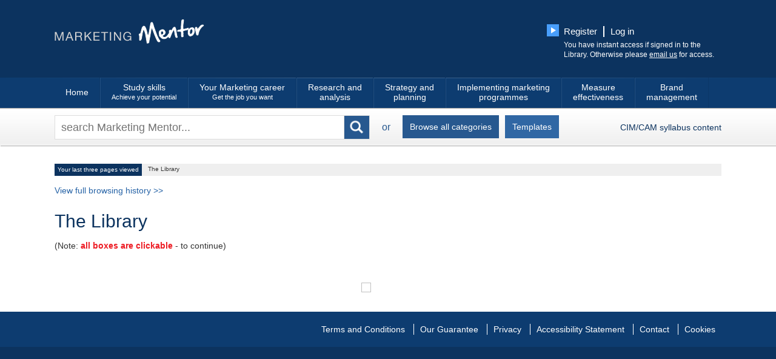

--- FILE ---
content_type: text/html; charset=utf-8
request_url: https://marketingmentor.net/diagram/78/the-library
body_size: 104215
content:


<!DOCTYPE html>
<html xml:lang="en" lang="en">
<head>
<!-- Q2 -->
    <meta http-equiv="X-UA-Compatible" content="IE=edge" /><meta name="viewport" content="width=device-width, user-scalable=no, initial-scale=1" /><meta content="text/html; charset=UTF-8" http-equiv="Content-Type" /><meta name="rating" content="General" /><meta name="classification" content="Welcome to Marketing Mentor. Become a marketing expert, today. Simple, practical, searchable best practice. 7,750 pages, 37 concept map guides, 127 marketing briefs and templates" /><meta name="description" content="Welcome to Marketing Mentor. Become a marketing expert, today. Simple, practical, searchable best practice. 7,750 pages, 37 concept map guides, 127 marketing briefs and templates" /><link href="https://fonts.googleapis.com/css?family=Shadows+Into+Light+Two|Open+Sans:400,300,700" rel="stylesheet" type="text/css" /><link href="https://fonts.googleapis.com/css?family=Swanky+and+Moo+Moo" rel="stylesheet" type="text/css" /><link href="/_inc/css/reset.css?v=1.1" rel="stylesheet" type="text/css" /><link href="/_inc/css/mainStyles.css?v=1.1" rel="stylesheet" type="text/css" /><link href="/_inc/css/responsive.css?v=1.1" rel="stylesheet" type="text/css" />
	<!--<script src="/_inc/js/jquery-3.2.1.min.js?v=1.1" type="text/javascript"></script>-->
  	<script src="/_inc/js/jquery-1.11.2.min.js?v=1.1" type="text/javascript"></script>
    <script src="/_inc/js/jquery.jpanelmenu.js?v=1.1"></script>
    <script src="/_inc/js/jquery.rwdImageMaps.min.js?v=1.1"></script>
	<script src="/_inc/js/siteFunctions.js?v=1.1" type="text/javascript"></script>
    <script src="/_inc/js/jquery.qtip.min.js?v=1.1"></script>
    <script src="/_inc/js/jquery.matchHeight-min.js?v=1.1"></script>
	<!--<script src="/_inc/js/retina.min.js"></script>-->

	<link href="/_inc/css/jquery.qtip.min.css?v=1.1" rel="stylesheet" /><link href="/_inc/css/jquery.sidr.dark.css?v=1.1" rel="stylesheet" /><link rel="shortcut icon" type="image/png" href="/favicon.png" />
	<!-- Google tag (gtag.js) -->
	<script async src="https://www.googletagmanager.com/gtag/js?id=G-VTW7QNFPSS"></script>
	<script>
	  window.dataLayer = window.dataLayer || [];
	  function gtag(){dataLayer.push(arguments);}
	  gtag('js', new Date());

	  gtag('config', 'G-VTW7QNFPSS');
	</script>
	
	
    
    

<title>
	Marketing Mentor
</title></head>
<body id="home" class="marketingmentor">
	<form method="post" action="./the-library" id="form1">
<div class="aspNetHidden">
<input type="hidden" name="__EVENTTARGET" id="__EVENTTARGET" value="" />
<input type="hidden" name="__EVENTARGUMENT" id="__EVENTARGUMENT" value="" />
<input type="hidden" name="__VIEWSTATE" id="__VIEWSTATE" value="/[base64]/[base64]/[base64]/[base64]/[base64]/d3BpZD01NTkzIiBhbHQ9IlJlYWQgY3JpdGljYWxseSI+DQogICAgICA8YXJlYSBzaGFwZT0icmVjdCIgY29vcmRzPSI0MzUsMjgzLDU2NiwzMjQiIGhyZWY9Ii93cC8/[base64]/yeRsT+KOkDSInbP40+Ea6bWMpKHP2FzsAs37" />
</div>

<script type="text/javascript">
//<![CDATA[
var theForm = document.forms['form1'];
if (!theForm) {
    theForm = document.form1;
}
function __doPostBack(eventTarget, eventArgument) {
    if (!theForm.onsubmit || (theForm.onsubmit() != false)) {
        theForm.__EVENTTARGET.value = eventTarget;
        theForm.__EVENTARGUMENT.value = eventArgument;
        theForm.submit();
    }
}
//]]>
</script>


<div class="aspNetHidden">

	<input type="hidden" name="__VIEWSTATEGENERATOR" id="__VIEWSTATEGENERATOR" value="B6F6EA6A" />
	<input type="hidden" name="__EVENTVALIDATION" id="__EVENTVALIDATION" value="/wEdAANfn2QNtukyK3aBQ/PXbNoUww1PkVf4zovr0roLzSa0lx1cmhT0V7wqLy/CY1+6Nkh1WuYiS9MoyIuStcLUlV0MrY767iZajJIg3Sj1gVEvdw==" />
</div>
        	
			
			<div class="jPanelMenu sidr" id="sidr">
				<ul  class="mobile-nav">
<li class="" data-id="362"><a href="/" class="starting-nav-element home-link" target="_self" >Home</a>
</li>
<li class="" data-id="448"><a href="#" class="" target="_self" >Study skills<span>Achieve your potential</span></a>
<ul  class="">
<li class="" data-id="450"><a href="/diagram/66/how-to-get-a-good-degree" class="" target="" >Achieve your potential</a>
</li>
<li class="" data-id="451"><a href="/page/4776/get-very-good-at-managing-your-available-time" class="" target="" >Manage your time better</a>
</li>
<li class="" data-id="452"><a href="/page/4757/develop-industry-relevant-communication-skills" class="" target="" >Communication skills</a>
</li>
<li class="" data-id="453"><a href="/diagram/75/develop-your-writing-skills" class="" target="" >Academic writing skills</a>
</li>
<li class="" data-id="454"><a href="/page/4902/develop-your-note-making-skills" class="" target="" >Note-taking skills</a>
</li>
<li class="" data-id="455"><a href="/diagram/100/how-to-make-a-great-presentation" class="" target="" >Presentation skills</a>
</li>
<li class="" data-id="456"><a href="/page/9585/working-in-teams-on-a-project-" class="" target="" >Work as a team on a project</a>
</li>
<li class="" data-id="457"><a href="/page/5151/how-to-write-your-essay" class="" target="" >Essay writing skills</a>
</li>
<li class="" data-id="458"><a href="/page/4995/how-to-write-a-report" class="" target="" >Report writing skills</a>
</li>
<li class="" data-id="459"><a href="/page/4781/studying-and-learning-skills" class="" target="" >Studying and learning skills</a>
</li>
<li class="" data-id="460"><a href="/diagram/74/exams" class="" target="" >Exam taking skills</a>
</li>
<li class="" data-id="461"><a href="/diagram/72/develop-your-dissertation-skills" class="" target="" >Dissertation 'how to...' guide</a>
</li>
<li class="active" data-id="462"><a href="/diagram/78/the-library" class="" target="" >The Library - learn to love it</a>
</li>
<li class="" data-id="463"><a href="/page/9440/develop-transferable-skills-two-examples" class="" target="" >Interpersonal skills</a>
</li>
<li class="" data-id="464"><a href="/diagram/69/be-effective" class="" target="" >Be effective</a>
</li>
<li class="" data-id="465"><a href="/page/5207/your-key-benefits-from-lectures" class="" target="" >Lectures and tutorials</a>
</li>
<li class="" data-id="466"><a href="/page/4904/read-widely-to-get-the-degree-the-job-and-the-salary-you-want-" class="" target="" >Read widely</a>
</li>
<li class="" data-id="467"><a href="/page/5293/the-biggest-mistake-a-fresher-can-make" class="" target="" >Take your first year seriously</a>
</li>
<br style="clear:both;">
</ul>
</li>
<li class="" data-id="449"><a href="#" class="" target="_self" >Your Marketing career<span>Get the job you want</span></a>
<ul  class="">
<li class="" data-id="468"><a href="/diagram/38/get-the-job-treat-getting-your-ideal-job-as-a-job" class="" target="" >Get your job in Marketing</a>
</li>
<li class="" data-id="469"><a href="/page/4807/prove-your-potential-as-a-marketer" class="" target="" >Market yourself</a>
</li>
<li class="" data-id="470"><a href="/page/237/personal-interests-and-experiences" class="" target="" >Add life experiences</a>
</li>
<li class="" data-id="471"><a href="/mmc_passthrough.aspx" class="" target="" >Plan your career</a>
</li>
<li class="" data-id="472"><a href="/diagram/71/develop-your-personal-brand-a-unique-and-highly-employable-you" class="" target="" >Develop your personal brand</a>
</li>
<li class="" data-id="473"><a href="/diagram/76/how-to-get-a-part-time-job" class="" target="" >Get part time work</a>
</li>
<li class="" data-id="474"><a href="/page/5427/apply-early-for-your-placement-work-experience" class="" target="" >Apply early for placement</a>
</li>
<li class="" data-id="475"><a href="/diagram/48/work-experience-placement-how-to-maximise-this-opportunity" class="" target="" >Placement/work experience</a>
</li>
<li class="" data-id="476"><a href="/page/5419/join-up-take-part-and-develop-crucial-employability-skills" class="" target="" >You need to be bothered</a>
</li>
<li class="" data-id="477"><a href="/page/5390/how-to-stand-out-from-the-crowd" class="" target="" >Stand out from the crowd</a>
</li>
<li class="" data-id="478"><a href="/page/5320/create-a-cv-that-gets-you-interviews" class="" target="" >CVs that get interviews</a>
</li>
<li class="" data-id="479"><a href="/page/4860/your-linkedin-profile" class="" target="" >Your LinkedIn profile</a>
</li>
<li class="" data-id="480"><a href="/diagram/46/get-the-right-experience-that-is-valuable-to-an-employer" class="" target="" >Gain the right experiences</a>
</li>
<li class="" data-id="481"><a href="/diagram/67/fill-the-talent-gap-and-get-your-ideal-job" class="" target="" >Fill the talent gap</a>
</li>
<li class="" data-id="482"><a href="/page/9440/develop-transferable-skills-two-examples" class="" target="" >Gain transferable skills</a>
</li>
<li class="" data-id="483"><a href="/diagram/73/display-your-employability-skills-at-each-touch-point-with-your-potential-employer" class="" target="" >Display employability skills</a>
</li>
<li class="" data-id="484"><a href="/page/269/applying-to-graduate-training-schemes" class="" target="" >Graduate training schemes</a>
</li>
<li class="" data-id="485"><a href="/page/280/prepare-carefully-for-your-interview" class="" target="" >Interview - best practice</a>
</li>
<li class="" data-id="486"><a href="/diagram/66/how-to-get-a-good-degree" class="" target="" >Achieve your potential</a>
</li>
<br style="clear:both;">
</ul>
</li>
<li class="" data-id="363"><a href="#" class="" target="_self" >Research and <br />analysis</a>
<ul  class="">
<li class="" data-id="370"><a href="/diagram/55/customer-insight" class="" target="_self" >Customer insight</a>
</li>
<li class="" data-id="371"><a href="/diagram/56/market-research-your-step-by-step-guide" class="" target="_self" >Research toolbox</a>
</li>
<li class="" data-id="372"><a href="/diagram/21/buyer-behaviour-consumer" class="" target="_self" >Buyer behaviour – consumer</a>
</li>
<li class="" data-id="373"><a href="/diagram/20/buyer-behaviour-business-customers" class="" target="_self" >Buyer behaviour – B2B</a>
</li>
<li class="" data-id="375"><a href="/page/336/market-analysis" class="" target="_self" >Marketplace analysis</a>
</li>
<li class="" data-id="376"><a href="/page/3570/competitor-analysis-insight-to-drive-your-strategy-plan" class="" target="_self" >Competitor analysis</a>
</li>
<li class="" data-id="377"><a href="/page/3724/current-situation-analysis-the-external-and-internal-environment" class="" target="_self" >Situation analysis</a>
</li>
<li class="" data-id="447"><a href="/diagram/96/measuring-and-improving-marketing-performance-your-step-by-step-guide" class="" target="_self" >Marketing analytics</a>
</li>
<br style="clear:both;">
</ul>
</li>
<li class="" data-id="364"><a href="#" class="" target="_self" >Strategy and <br />planning</a>
<ul  class="">
<li class="" data-id="379"><a href="/diagram/57/marketing-plan" class="" target="_self" >Marketing planning</a>
</li>
<li class="" data-id="442"><a href="/diagram/85/your-website-marketing" class="" target="_self" >Website – more converted traffic</a>
</li>
<li class="" data-id="443"><a href="/diagram/86/customer-recruitment-a-practical-guide" class="" target="_self" >Customer recruitment – increase it</a>
</li>
<li class="" data-id="444"><a href="/diagram/87/customer-retention-a-practical-guide" class="" target="_self" >Customer retention – increase it</a>
</li>
<li class="" data-id="445"><a href="/diagram/88/customers-get-them-to-spend-more-for-longer" class="" target="_self" >Customers – spend more</a>
</li>
<li class="" data-id="446"><a href="/diagram/89/lead-quality" class="" target="_self" >Lead quality – increase it</a>
</li>
<li class="" data-id="395"><a href="/diagram/110/referral-marketing-your-step-by-step-guide" class="" target="_self" >Referral marketing</a>
</li>
<li class="" data-id="396"><a href="/diagram/111/network-marketing-your-step-by-step-guide" class="" target="_self" >Network marketing</a>
</li>
<li class="" data-id="439"><a href="/diagram/58/social-media-strategy-and-implementation-your-step-by-step-guide" class="" target="_self" >Social media marketing</a>
</li>
<li class="" data-id="380"><a href="/diagram/44/content-marketing-strategy-and-implementation-your-step-by-step-guide" class="" target="_self" >Content marketing</a>
</li>
<li class="" data-id="440"><a href="/diagram/59/marketing-planning-for-small-and-medium-sized-businesses" class="" target="_self" >Small business marketing guide</a>
</li>
<li class="" data-id="381"><a href="/diagram/45/mobile-marketing-your-step-by-step-guide" class="" target="_self" >Mobile marketing strategy</a>
</li>
<li class="" data-id="382"><a href="/diagram/35/video-marketing-your-step-by-step-guide" class="" target="_self" >Video marketing</a>
</li>
<li class="" data-id="441"><a href="/diagram/60/email-marketing-your-step-by-step-guide" class="" target="_self" >Email marketing</a>
</li>
<li class="" data-id="383"><a href="/diagram/19/segmentation" class="" target="_self" >Segmentation</a>
</li>
<li class="" data-id="384"><a href="/diagram/61/brand-positioning" class="" target="_self" >Positioning strategy</a>
</li>
<li class="" data-id="385"><a href="/page/9438/marketing-strategy" class="" target="_self" >Marketing strategy</a>
</li>
<li class="" data-id="386"><a href="/diagram/23/digital-strategy" class="" target="_self" >Digital strategy</a>
</li>
<li class="" data-id="387"><a href="/diagram/28/direct-marketing-strategy" class="" target="_self" >Direct marketing strategy</a>
</li>
<li class="" data-id="388"><a href="/diagram/26/advertising-strategy" class="" target="_self" >Advertising strategy</a>
</li>
<li class="" data-id="389"><a href="/diagram/30/public-relations-strategic-plan" class="" target="_self" >PR strategy</a>
</li>
<li class="" data-id="390"><a href="/diagram/13/sales-promotion" class="" target="_self" >Sales promotion</a>
</li>
<li class="" data-id="391"><a href="/diagram/62/media-planning-briefing-and-management" class="" target="_self" >Media planning</a>
</li>
<li class="" data-id="392"><a href="/diagram/63/communication-strategy" class="" target="_self" >Communications strategy</a>
</li>
<li class="" data-id="393"><a href="/diagram/64/marketing-audit" class="" target="_self" >Marketing audit</a>
</li>
<br style="clear:both;">
</ul>
</li>
<li class="" data-id="365"><a href="#" class="" target="_self" >Implementing marketing<br /> programmes</a>
<ul  class="">
<li class="" data-id="400"><a href="/diagram/17/marketing-mix" class="" target="_self" >Marketing mix</a>
</li>
<li class="" data-id="402"><a href="/diagram/63/communication-strategy" class="" target="_self" >Communications strategy</a>
</li>
<li class="" data-id="403"><a href="/page/969/your-pricing-strategy" class="" target="_self" >Pricing strategy</a>
</li>
<li class="" data-id="404"><a href="/page/3256/channel-distribution-place-management" class="" target="_self" >Channel management</a>
</li>
<li class="" data-id="405"><a href="/page/37/customer-management-" class="" target="_self" >Customer management</a>
</li>
<li class="" data-id="406"><a href="/page/1836/project-management-in-marketing" class="" target="_self" >Project management</a>
</li>
<li class="" data-id="407"><a href="/page/1976/briefing-and-buying" class="" target="_self" >Briefing/buying</a>
</li>
<li class="" data-id="408"><a href="/page/3071/budgeting" class="" target="_self" >Budgeting</a>
</li>
<li class="" data-id="409"><a href="/page/171/legal-guidance" class="" target="_self" >Legal approval</a>
</li>
<br style="clear:both;">
</ul>
</li>
<li class="" data-id="366"><a href="#" class="" target="_self" >Measure <br />effectiveness</a>
<ul  class="">
<li class="" data-id="415"><a href="/diagram/96/measuring-and-improving-marketing-performance-your-step-by-step-guide" class="" target="_self" >Marketing analytics</a>
</li>
<br style="clear:both;">
</ul>
</li>
<li class="" data-id="367"><a href="#" class="" target="_self" >Brand <br />management</a>
<ul  class="">
<li class="" data-id="416"><a href="/diagram/54/brand-development" class="" target="_self" >Brand development</a>
</li>
<li class="" data-id="417"><a href="/page/533/brand-product-differentiation" class="" target="_self" >Differentiation</a>
</li>
<li class="" data-id="419"><a href="/diagram/61/brand-positioning" class="" target="_self" >Positioning</a>
</li>
<li class="" data-id="420"><a href="/page/3074/the-brand-audit" class="" target="_self" >Brand audit</a>
</li>
<li class="" data-id="421"><a href="/page/1059/rebranding" class="" target="_self" >Rebranding</a>
</li>
<li class="" data-id="422"><a href="/page/2774/principles-of-branding" class="" target="_self" >Brand principles</a>
</li>
<li class="" data-id="423"><a href="/page/2041/corporate-branding-and-corporate-reputation" class="" target="_self" >Reputation</a>
</li>
<br style="clear:both;">
</ul>
</li>
<br style="clear:both;">
</ul>

			</div>
			
			<div class="jPanelMenu sidr" id="directory-sidr">
				<ul  class="">
<li class="" data-id="42"><a href="/page/4313/an-academic-guide-from-chris-fill" class="" target="_self" >Academic guide</a>
</li>
<li class="" data-id="43"><a href="/page/4409/adding-value-options-and-ideas" class="" target="_self" >Added value</a>
</li>
<li class="" data-id="44"><a href="/page/3240/advertising" class="" target="_self" >Advertising</a>
</li>
<li class="" data-id="45"><a href="/page/4196/analysing-project-and-or-campaign-success" class="" target="_self" >Analysis</a>
</li>
<li class="" data-id="46"><a href="/page/4314/audit-options-tools" class="" target="_self" >Audit</a>
</li>
<li class="" data-id="47"><a href="/page/1265/business-to-business-b2b-" class="" target="_self" >B2B marketing</a>
</li>
<li class="" data-id="48"><a href="/page/3579/brands-and-branding" class="" target="_self" >Branding</a>
</li>
<li class="" data-id="49"><a href="/page/1976/briefing-and-buying" class="" target="_self" >Briefing/buying</a>
</li>
<li class="" data-id="50"><a href="/page/3071/budgeting" class="" target="_self" >Budgeting</a>
</li>
<li class="" data-id="51"><a href="/page/3412/buyer-behaviour" class="" target="_self" >Buyer behaviour</a>
</li>
<li class="" data-id="52"><a href="/page/4316/calculations-and-analytics" class="" target="_self" >Calculations</a>
</li>
<li class="" data-id="53"><a href="/page/3256/channel-distribution-place-management" class="" target="_self" >Channel/distribution</a>
</li>
<li class="" data-id="54"><a href="/CIM.aspx" class="" target="_self" >CIM/CAM</a>
</li>
<li class="" data-id="55"><a href="/page/1972/client-management-skills" class="" target="_self" >Client management</a>
</li>
<li class="" data-id="56"><a href="/page/4317/collateral-materials" class="" target="_self" >Collateral media</a>
</li>
<li class="" data-id="57"><a href="/diagram/63/communication-strategy" class="" target="_self" >Communications strategy</a>
</li>
<li class="" data-id="58"><a href="/page/3656/content-marketing-plan" class="" target="_self" >Content marketing</a>
</li>
<li class="" data-id="59"><a href="/page/4318/writing-and-copywriting" class="" target="_self" >Copywriting</a>
</li>
<li class="" data-id="60"><a href="/page/1964/creativity-and-creative-support" class="" target="_self" >Creativity</a>
</li>
<li class="" data-id="61"><a href="/page/4319/customer-insight-analysis" class="" target="_self" >Customer insight</a>
</li>
<li class="" data-id="62"><a href="/page/4406/customer-management" class="" target="_self" >Customer management</a>
</li>
<li class="" data-id="63"><a href="/page/4320/customer-service" class="" target="_self" >Customer service</a>
</li>
<li class="" data-id="64"><a href="/page/4321/extracting-valuable-insight-from-data" class="" target="_self" >Data</a>
</li>
<li class="" data-id="65"><a href="/page/4568/differentiation-versus-positioning" class="" target="_self" >Differentiation</a>
</li>
<li class="" data-id="66"><a href="/page/4267/digital-and-direct-marketing" class="" target="_self" >Digital/direct marketing</a>
</li>
<li class="" data-id="67"><a href="/page/4322/direct-mail" class="" target="_self" >Direct mail</a>
</li>
<li class="" data-id="68"><a href="/page/3256/channel-distribution-place-management" class="" target="_self" >Distribution</a>
</li>
<li class="" data-id="69"><a href="/page/4323/door-drop-door-to-door" class="" target="_self" >Door drop/Door-to-door</a>
</li>
<li class="" data-id="70"><a href="/page/4324/double-checklist-pre-production-" class="" target="_self" >Double checklist</a>
</li>
<li class="" data-id="71"><a href="/page/4325/drtv" class="" target="_self" >DRTV</a>
</li>
<li class="" data-id="72"><a href="/page/4326/email" class="" target="_self" >Email</a>
</li>
<li class="" data-id="73"><a href="/page/4375/evaluation-and-analysis" class="" target="_self" >Evaluation and analysis</a>
</li>
<li class="" data-id="74"><a href="/p/?t=110" class="" target="_self" >Exhibitions and trade shows</a>
</li>
<li class="" data-id="75"><a href="/page/4327/experiential-marketing" class="" target="_self" >Experiential marketing</a>
</li>
<li class="" data-id="76"><a href="/page/4328/field-marketing" class="" target="_self" >Field marketing</a>
</li>
<li class="" data-id="77"><a href="/page/3242/fulfilment-handling-and-e-commerce" class="" target="_self" >Fulfilment</a>
</li>
<li class="" data-id="78"><a href="/page/4407/idea-generation" class="" target="_self" >Idea generation</a>
</li>
<li class="" data-id="79"><a href="/page/4358/innovation" class="" target="_self" >Innovation</a>
</li>
<li class="" data-id="80"><a href="/page/4329/inserts" class="" target="_self" >Inserts</a>
</li>
<li class="" data-id="81"><a href="/page/4330/insight" class="" target="_self" >Insight</a>
</li>
<li class="" data-id="82"><a href="/page/2344/integration" class="" target="_self" >Integration</a>
</li>
<li class="" data-id="83"><a href="/page/4331/interactive-tv-itv-" class="" target="_self" >Interactive TV</a>
</li>
<li class="" data-id="84"><a href="/page/4332/internal-marketing" class="" target="_self" >Internal marketing</a>
</li>
<li class="" data-id="85"><a href="/page/1377/diploma-in-promotional-marketing" class="" target="_self" >IPM Diploma</a>
</li>
<li class="" data-id="86"><a href="/page/4333/keywords-and-key-phrases" class="" target="_self" >Keywords and key phrases</a>
</li>
<li class="" data-id="89"><a href="/page/1216/leadership" class="" target="_self" >Leadership</a>
</li>
<li class="" data-id="87"><a href="/page/4334/legal-guidance" class="" target="_self" >Legal</a>
</li>
<li class="" data-id="88"><a href="/wp/?wpid=t402" class="" target="_self" >Management skills</a>
</li>
<li class="" data-id="263"><a href="/diagram/96/measuring-and-improving-marketing-performance-your-step-by-step-guide" class="" target="_self" >Marketing Analytics</a>
</li>
<li class="" data-id="90"><a href="/diagram/64/marketing-audit" class="" target="_self" >Marketing Audit</a>
</li>
<li class="" data-id="91"><a href="/page/4335/marketing-communications" class="" target="_self" >Marketing communications</a>
</li>
<li class="" data-id="93"><a href="/page/304/your-marketing-strategy-marketing-mix-strategy" class="" target="_self" >Marketing Mix</a>
</li>
<li class="" data-id="92"><a href="/page/4336/marketing-planning" class="" target="_self" >Marketing planning</a>
</li>
<li class="" data-id="95"><a href="/page/4338/market-research" class="" target="_self" >Market research</a>
</li>
<li class="" data-id="94"><a href="/page/9438/marketing-strategy" class="" target="_self" >Marketing strategy</a>
</li>
<li class="" data-id="96"><a href="/page/4340/media-planning" class="" target="_self" >Media planning</a>
</li>
<li class="" data-id="97"><a href="/page/4341/mobile-marketing" class="" target="_self" >Mobile marketing</a>
</li>
<li class="" data-id="98"><a href="/page/4342/money" class="" target="_self" >Money</a>
</li>
<li class="" data-id="99"><a href="/page/1956/negotiation-skills" class="" target="_self" >Negotiation</a>
</li>
<li class="" data-id="100"><a href="/page/4343/objectives" class="" target="_self" >Objectives</a>
</li>
<li class="" data-id="101"><a href="/page/4344/on-pack-promotion" class="" target="_self" >On-pack promotion</a>
</li>
<li class="" data-id="102"><a href="/p/?t=102" class="" target="_self" >Partnership marketing</a>
</li>
<li class="" data-id="103"><a href="/page/4345/pay-per-click-paid-search" class="" target="_self" >Pay-per-click</a>
</li>
<li class="" data-id="234"><a href="/diagram/77/pitching-best-practice" class="" target="_self" >Pitching</a>
</li>
<li class="" data-id="104"><a href="/page/4346/planning" class="" target="_self" >Planning</a>
</li>
<li class="" data-id="105"><a href="/p/?t=114" class="" target="_self" >POS/Point of sale</a>
</li>
<li class="" data-id="106"><a href="/diagram/61/brand-positioning" class="" target="_self" >Positioning</a>
</li>
<li class="" data-id="114"><a href="/diagram/30/public-relations-strategic-plan" class="" target="_self" >PR strategy</a>
</li>
<li class="" data-id="107"><a href="/page/1949/presentation-strategy" class="" target="_self" >Presentation</a>
</li>
<li class="" data-id="108"><a href="/page/4347/press-ad-direct-response" class="" target="_self" >Press advertising</a>
</li>
<li class="" data-id="109"><a href="/page/4348/pricing" class="" target="_self" >Pricing</a>
</li>
<li class="" data-id="110"><a href="/page/4349/product" class="" target="_self" >Product</a>
</li>
<li class="" data-id="111"><a href="/page/4350/production" class="" target="_self" >Production</a>
</li>
<li class="" data-id="112"><a href="/page/1836/project-management-in-marketing" class="" target="_self" >Project management</a>
</li>
<li class="" data-id="113"><a href="/page/4351/proposition-differentiation-usp" class="" target="_self" >Proposition/USP</a>
</li>
<li class="" data-id="115"><a href="/p/?t=201" class="" target="_self" >Public relations</a>
</li>
<li class="" data-id="116"><a href="/p/?t=120" class="" target="_self" >Radio</a>
</li>
<li class="" data-id="120"><a href="/page/1986/recruitment" class="" target="_self" >Recruitment</a>
</li>
<li class="" data-id="119"><a href="/page/4353/recruitment-customer" class="" target="_self" >Recruitment  (customers)</a>
</li>
<li class="" data-id="117"><a href="/page/4339/research-and-insight" class="" target="_self" >Research/insight</a>
</li>
<li class="" data-id="118"><a href="/page/4352/response-analysis" class="" target="_self" >Response analysis</a>
</li>
<li class="" data-id="121"><a href="/page/4354/retention-loyalty" class="" target="_self" >Retention/loyalty</a>
</li>
<li class="" data-id="122"><a href="/p/?t=203" class="" target="_self" >Sales promotion</a>
</li>
<li class="" data-id="123"><a href="/page/4355/search-engine-optimisation-your-priorities" class="" target="_self" >Search engine optimization</a>
</li>
<li class="" data-id="124"><a href="/page/4356/segmentation" class="" target="_self" >Segmentation</a>
</li>
<li class="" data-id="125"><a href="/page/4357/selling" class="" target="_self" >Selling</a>
</li>
<li class="" data-id="126"><a href="/page/3275/skills-specifically-needed-by-agencies" class="" target="_self" >Skills - agency specific</a>
</li>
<li class="" data-id="128"><a href="/page/4361/skill-interpersonal-enabling" class="" target="_self" >Skills - interpersonal/enabling</a>
</li>
<li class="" data-id="127"><a href="/page/4360/skills-marketing-team-specific" class="" target="_self" >Skills - marketing team</a>
</li>
<li class="" data-id="129"><a href="/diagram/59/marketing-planning-for-small-and-medium-sized-businesses" class="" target="_self" >Small business marketing guide</a>
</li>
<li class="" data-id="130"><a href="/page/4362/social-media-marketing" class="" target="_self" >Social media marketing</a>
</li>
<li class="" data-id="131"><a href="/page/2515/sponsorship-" class="" target="_self" >Sponsorship</a>
</li>
<li class="" data-id="132"><a href="/page/4359/strategy-and-planning" class="" target="_self" >Strategy and planning</a>
</li>
<li class="" data-id="133"><a href="/page/4363/students-need-to-know" class="" target="_self" >Students (need to know)</a>
</li>
<li class="" data-id="134"><a href="/page/4364/targeting-audiences" class="" target="_self" >Target audiences</a>
</li>
<li class="" data-id="135"><a href="/page/3163/management-and-motivation" class="" target="_self" >Team management</a>
</li>
<li class="" data-id="136"><a href="/page/4365/telemarketing" class="" target="_self" >Telemarketing</a>
</li>
<li class="" data-id="137"><a href="/page/3676/producing-tv-ads" class="" target="_self" >Television</a>
</li>
<li class="" data-id="138"><a href="/p/?t=501" class="" target="_self" >Templates</a>
</li>
<li class="" data-id="139"><a href="/page/4736/testing-is-so-profitable-you-d-be-mad-not-to-do-it" class="" target="_self" >Testing</a>
</li>
<li class="" data-id="140"><a href="/page/4366/tools-and-techniques" class="" target="_self" >Tools and techniques</a>
</li>
<li class="" data-id="141"><a href="/page/4351/proposition-differentiation-usp" class="" target="_self" >USP</a>
</li>
<li class="" data-id="142"><a href="/page/4409/adding-value-options-and-ideas" class="" target="_self" >Value</a>
</li>
<li class="" data-id="143"><a href="/page/293/using-video-to-communicate-with-your-audience" class="" target="_self" >Video</a>
</li>
<li class="" data-id="144"><a href="/page/4367/website-development" class="" target="_self" >Website</a>
</li>
<li class="" data-id="145"><a href="/page/4368/word-of-mouth-marketing-wom-" class="" target="_self" >Word of mouth marketing</a>
</li>
<br style="clear:both;">
</ul>

			</div>
			
            <div class="header">
				<div class="inner clearfix">
					<a href="/" id="mainlogo"><img id="imgLogo" src="/_assets/logo_main.png" alt="Marketing Mentor" /></a>
			    	<div id="header-login" class="clearfix">
						<div class="arrow-small-blue">
							<img src="/_assets/arrow-small.png" alt="Arrow">
						</div>
						<a href="/register" id="aRegister">Register</a>
						<a href="/login" id="aLogin" class="login-btn">Log in</a>
						
						<div id="loggedInText">
							<p>You have instant access if signed in to the Library. Otherwise please <a href="mailto:help@marketingmentor.net">email us</a> for access.</p>
						</div>
					</div>
				</div>
				<ul class="mobile-nav-btns clearfix">
					<li><a href="#" id="navigation-btn"><img src="/_assets/icon-mobile-nav.png" alt="Site navigation" /> Site navigation</a></li>
					<li><a href="#" id="directory-btn"><img src="/_assets/icon-mobile-nav.png" alt="Site navigation" /> Directory</a></li>
				</ul>
				<div class="main-nav-container mobile-hidden">
					<div class="inner">
						<ul id="main-nav" class="reduced-padding">
<li class="" data-id="362"><a href="/" class="starting-nav-element home-link" target="_self" >Home</a>
</li>
<li class="" data-id="448"><a href="#" class="" target="_self" >Study skills<span>Achieve your potential</span></a>
<ul  class="">
<li class="" data-id="450"><a href="/diagram/66/how-to-get-a-good-degree" class="" target="" >Achieve your potential</a>
</li>
<li class="" data-id="451"><a href="/page/4776/get-very-good-at-managing-your-available-time" class="" target="" >Manage your time better</a>
</li>
<li class="" data-id="452"><a href="/page/4757/develop-industry-relevant-communication-skills" class="" target="" >Communication skills</a>
</li>
<li class="" data-id="453"><a href="/diagram/75/develop-your-writing-skills" class="" target="" >Academic writing skills</a>
</li>
<li class="" data-id="454"><a href="/page/4902/develop-your-note-making-skills" class="" target="" >Note-taking skills</a>
</li>
<li class="" data-id="455"><a href="/diagram/100/how-to-make-a-great-presentation" class="" target="" >Presentation skills</a>
</li>
<li class="" data-id="456"><a href="/page/9585/working-in-teams-on-a-project-" class="" target="" >Work as a team on a project</a>
</li>
<li class="" data-id="457"><a href="/page/5151/how-to-write-your-essay" class="" target="" >Essay writing skills</a>
</li>
<li class="" data-id="458"><a href="/page/4995/how-to-write-a-report" class="" target="" >Report writing skills</a>
</li>
<li class="" data-id="459"><a href="/page/4781/studying-and-learning-skills" class="" target="" >Studying and learning skills</a>
</li>
<li class="" data-id="460"><a href="/diagram/74/exams" class="" target="" >Exam taking skills</a>
</li>
<li class="" data-id="461"><a href="/diagram/72/develop-your-dissertation-skills" class="" target="" >Dissertation 'how to...' guide</a>
</li>
<li class="active" data-id="462"><a href="/diagram/78/the-library" class="" target="" >The Library - learn to love it</a>
</li>
<li class="" data-id="463"><a href="/page/9440/develop-transferable-skills-two-examples" class="" target="" >Interpersonal skills</a>
</li>
<li class="" data-id="464"><a href="/diagram/69/be-effective" class="" target="" >Be effective</a>
</li>
<li class="" data-id="465"><a href="/page/5207/your-key-benefits-from-lectures" class="" target="" >Lectures and tutorials</a>
</li>
<li class="" data-id="466"><a href="/page/4904/read-widely-to-get-the-degree-the-job-and-the-salary-you-want-" class="" target="" >Read widely</a>
</li>
<li class="" data-id="467"><a href="/page/5293/the-biggest-mistake-a-fresher-can-make" class="" target="" >Take your first year seriously</a>
</li>
<br style="clear:both;">
</ul>
</li>
<li class="" data-id="449"><a href="#" class="" target="_self" >Your Marketing career<span>Get the job you want</span></a>
<ul  class="">
<li class="" data-id="468"><a href="/diagram/38/get-the-job-treat-getting-your-ideal-job-as-a-job" class="" target="" >Get your job in Marketing</a>
</li>
<li class="" data-id="469"><a href="/page/4807/prove-your-potential-as-a-marketer" class="" target="" >Market yourself</a>
</li>
<li class="" data-id="470"><a href="/page/237/personal-interests-and-experiences" class="" target="" >Add life experiences</a>
</li>
<li class="" data-id="471"><a href="/mmc_passthrough.aspx" class="" target="" >Plan your career</a>
</li>
<li class="" data-id="472"><a href="/diagram/71/develop-your-personal-brand-a-unique-and-highly-employable-you" class="" target="" >Develop your personal brand</a>
</li>
<li class="" data-id="473"><a href="/diagram/76/how-to-get-a-part-time-job" class="" target="" >Get part time work</a>
</li>
<li class="" data-id="474"><a href="/page/5427/apply-early-for-your-placement-work-experience" class="" target="" >Apply early for placement</a>
</li>
<li class="" data-id="475"><a href="/diagram/48/work-experience-placement-how-to-maximise-this-opportunity" class="" target="" >Placement/work experience</a>
</li>
<li class="" data-id="476"><a href="/page/5419/join-up-take-part-and-develop-crucial-employability-skills" class="" target="" >You need to be bothered</a>
</li>
<li class="" data-id="477"><a href="/page/5390/how-to-stand-out-from-the-crowd" class="" target="" >Stand out from the crowd</a>
</li>
<li class="" data-id="478"><a href="/page/5320/create-a-cv-that-gets-you-interviews" class="" target="" >CVs that get interviews</a>
</li>
<li class="" data-id="479"><a href="/page/4860/your-linkedin-profile" class="" target="" >Your LinkedIn profile</a>
</li>
<li class="" data-id="480"><a href="/diagram/46/get-the-right-experience-that-is-valuable-to-an-employer" class="" target="" >Gain the right experiences</a>
</li>
<li class="" data-id="481"><a href="/diagram/67/fill-the-talent-gap-and-get-your-ideal-job" class="" target="" >Fill the talent gap</a>
</li>
<li class="" data-id="482"><a href="/page/9440/develop-transferable-skills-two-examples" class="" target="" >Gain transferable skills</a>
</li>
<li class="" data-id="483"><a href="/diagram/73/display-your-employability-skills-at-each-touch-point-with-your-potential-employer" class="" target="" >Display employability skills</a>
</li>
<li class="" data-id="484"><a href="/page/269/applying-to-graduate-training-schemes" class="" target="" >Graduate training schemes</a>
</li>
<li class="" data-id="485"><a href="/page/280/prepare-carefully-for-your-interview" class="" target="" >Interview - best practice</a>
</li>
<li class="" data-id="486"><a href="/diagram/66/how-to-get-a-good-degree" class="" target="" >Achieve your potential</a>
</li>
<br style="clear:both;">
</ul>
</li>
<li class="" data-id="363"><a href="#" class="" target="_self" >Research and <br />analysis</a>
<ul  class="">
<li class="" data-id="370"><a href="/diagram/55/customer-insight" class="" target="_self" >Customer insight</a>
</li>
<li class="" data-id="371"><a href="/diagram/56/market-research-your-step-by-step-guide" class="" target="_self" >Research toolbox</a>
</li>
<li class="" data-id="372"><a href="/diagram/21/buyer-behaviour-consumer" class="" target="_self" >Buyer behaviour – consumer</a>
</li>
<li class="" data-id="373"><a href="/diagram/20/buyer-behaviour-business-customers" class="" target="_self" >Buyer behaviour – B2B</a>
</li>
<li class="" data-id="375"><a href="/page/336/market-analysis" class="" target="_self" >Marketplace analysis</a>
</li>
<li class="" data-id="376"><a href="/page/3570/competitor-analysis-insight-to-drive-your-strategy-plan" class="" target="_self" >Competitor analysis</a>
</li>
<li class="" data-id="377"><a href="/page/3724/current-situation-analysis-the-external-and-internal-environment" class="" target="_self" >Situation analysis</a>
</li>
<li class="" data-id="447"><a href="/diagram/96/measuring-and-improving-marketing-performance-your-step-by-step-guide" class="" target="_self" >Marketing analytics</a>
</li>
<br style="clear:both;">
</ul>
</li>
<li class="" data-id="364"><a href="#" class="" target="_self" >Strategy and <br />planning</a>
<ul  class="">
<li class="" data-id="379"><a href="/diagram/57/marketing-plan" class="" target="_self" >Marketing planning</a>
</li>
<li class="" data-id="442"><a href="/diagram/85/your-website-marketing" class="" target="_self" >Website – more converted traffic</a>
</li>
<li class="" data-id="443"><a href="/diagram/86/customer-recruitment-a-practical-guide" class="" target="_self" >Customer recruitment – increase it</a>
</li>
<li class="" data-id="444"><a href="/diagram/87/customer-retention-a-practical-guide" class="" target="_self" >Customer retention – increase it</a>
</li>
<li class="" data-id="445"><a href="/diagram/88/customers-get-them-to-spend-more-for-longer" class="" target="_self" >Customers – spend more</a>
</li>
<li class="" data-id="446"><a href="/diagram/89/lead-quality" class="" target="_self" >Lead quality – increase it</a>
</li>
<li class="" data-id="395"><a href="/diagram/110/referral-marketing-your-step-by-step-guide" class="" target="_self" >Referral marketing</a>
</li>
<li class="" data-id="396"><a href="/diagram/111/network-marketing-your-step-by-step-guide" class="" target="_self" >Network marketing</a>
</li>
<li class="" data-id="439"><a href="/diagram/58/social-media-strategy-and-implementation-your-step-by-step-guide" class="" target="_self" >Social media marketing</a>
</li>
<li class="" data-id="380"><a href="/diagram/44/content-marketing-strategy-and-implementation-your-step-by-step-guide" class="" target="_self" >Content marketing</a>
</li>
<li class="" data-id="440"><a href="/diagram/59/marketing-planning-for-small-and-medium-sized-businesses" class="" target="_self" >Small business marketing guide</a>
</li>
<li class="" data-id="381"><a href="/diagram/45/mobile-marketing-your-step-by-step-guide" class="" target="_self" >Mobile marketing strategy</a>
</li>
<li class="" data-id="382"><a href="/diagram/35/video-marketing-your-step-by-step-guide" class="" target="_self" >Video marketing</a>
</li>
<li class="" data-id="441"><a href="/diagram/60/email-marketing-your-step-by-step-guide" class="" target="_self" >Email marketing</a>
</li>
<li class="" data-id="383"><a href="/diagram/19/segmentation" class="" target="_self" >Segmentation</a>
</li>
<li class="" data-id="384"><a href="/diagram/61/brand-positioning" class="" target="_self" >Positioning strategy</a>
</li>
<li class="" data-id="385"><a href="/page/9438/marketing-strategy" class="" target="_self" >Marketing strategy</a>
</li>
<li class="" data-id="386"><a href="/diagram/23/digital-strategy" class="" target="_self" >Digital strategy</a>
</li>
<li class="" data-id="387"><a href="/diagram/28/direct-marketing-strategy" class="" target="_self" >Direct marketing strategy</a>
</li>
<li class="" data-id="388"><a href="/diagram/26/advertising-strategy" class="" target="_self" >Advertising strategy</a>
</li>
<li class="" data-id="389"><a href="/diagram/30/public-relations-strategic-plan" class="" target="_self" >PR strategy</a>
</li>
<li class="" data-id="390"><a href="/diagram/13/sales-promotion" class="" target="_self" >Sales promotion</a>
</li>
<li class="" data-id="391"><a href="/diagram/62/media-planning-briefing-and-management" class="" target="_self" >Media planning</a>
</li>
<li class="" data-id="392"><a href="/diagram/63/communication-strategy" class="" target="_self" >Communications strategy</a>
</li>
<li class="" data-id="393"><a href="/diagram/64/marketing-audit" class="" target="_self" >Marketing audit</a>
</li>
<br style="clear:both;">
</ul>
</li>
<li class="" data-id="365"><a href="#" class="" target="_self" >Implementing marketing<br /> programmes</a>
<ul  class="">
<li class="" data-id="400"><a href="/diagram/17/marketing-mix" class="" target="_self" >Marketing mix</a>
</li>
<li class="" data-id="402"><a href="/diagram/63/communication-strategy" class="" target="_self" >Communications strategy</a>
</li>
<li class="" data-id="403"><a href="/page/969/your-pricing-strategy" class="" target="_self" >Pricing strategy</a>
</li>
<li class="" data-id="404"><a href="/page/3256/channel-distribution-place-management" class="" target="_self" >Channel management</a>
</li>
<li class="" data-id="405"><a href="/page/37/customer-management-" class="" target="_self" >Customer management</a>
</li>
<li class="" data-id="406"><a href="/page/1836/project-management-in-marketing" class="" target="_self" >Project management</a>
</li>
<li class="" data-id="407"><a href="/page/1976/briefing-and-buying" class="" target="_self" >Briefing/buying</a>
</li>
<li class="" data-id="408"><a href="/page/3071/budgeting" class="" target="_self" >Budgeting</a>
</li>
<li class="" data-id="409"><a href="/page/171/legal-guidance" class="" target="_self" >Legal approval</a>
</li>
<br style="clear:both;">
</ul>
</li>
<li class="" data-id="366"><a href="#" class="" target="_self" >Measure <br />effectiveness</a>
<ul  class="">
<li class="" data-id="415"><a href="/diagram/96/measuring-and-improving-marketing-performance-your-step-by-step-guide" class="" target="_self" >Marketing analytics</a>
</li>
<br style="clear:both;">
</ul>
</li>
<li class="" data-id="367"><a href="#" class="" target="_self" >Brand <br />management</a>
<ul  class="">
<li class="" data-id="416"><a href="/diagram/54/brand-development" class="" target="_self" >Brand development</a>
</li>
<li class="" data-id="417"><a href="/page/533/brand-product-differentiation" class="" target="_self" >Differentiation</a>
</li>
<li class="" data-id="419"><a href="/diagram/61/brand-positioning" class="" target="_self" >Positioning</a>
</li>
<li class="" data-id="420"><a href="/page/3074/the-brand-audit" class="" target="_self" >Brand audit</a>
</li>
<li class="" data-id="421"><a href="/page/1059/rebranding" class="" target="_self" >Rebranding</a>
</li>
<li class="" data-id="422"><a href="/page/2774/principles-of-branding" class="" target="_self" >Brand principles</a>
</li>
<li class="" data-id="423"><a href="/page/2041/corporate-branding-and-corporate-reputation" class="" target="_self" >Reputation</a>
</li>
<br style="clear:both;">
</ul>
</li>
<br style="clear:both;">
</ul>

					</div>
				</div>
			</div>
			<div class="header-grey">
				<div class="inner clearfix">
                    <div id="pnlSearch" onkeypress="javascript:return WebForm_FireDefaultButton(event, &#39;btnSearch&#39;)">
	
                            <div class="search-container">
								<input name="ctl00$ctl00$txtSearch" type="text" id="txtSearch" class="homeSearchText" placeholder="search Marketing Mentor..." />
								<div class="homeSearchIcon"></div>
								<a id="btnSearch" class="homeSearchButton" href="javascript:__doPostBack(&#39;ctl00$ctl00$btnSearch&#39;,&#39;&#39;)"></a>
                            </div>
							<p class="or-text">or</p>
                            <a id="btnBrowse" class="btn" href="/marketingCategories">Browse all categories</a>
                            <a href="/p/?t=501" class="btn templates">Templates</a>
							<ul id="listHideAC">
								<li><a href="/page/9433/cim-cam-and-ipm-syllabus-content">CIM/CAM syllabus content</a></li>
							</ul>
                    
</div>
				</div>
			</div>
			
			
			
					
            
			
   <div id="cpBody_pnlBackground" class="bg-white top-bottom-30">       
      <div class="inner diagram-inner">
         <div id="cpBody_pnlBCH">
	
            <div id="breadcrumb" class="clearfix">
               <div class='bc-start'>Your last three pages viewed</div>
               <div id="cpBody_pnlBreadCrumbs">
		<span class="bcCurrentItem">The Library</span><span><br /></span>
	</div>
            </div>
            <a id="cpBody_lnkHistory" class="historylnk" href="/myHistory">View full browsing history >></a>
         
</div>
         <div class="diagram">
            
    
	<style>
		img {max-width: 100%;}
		p.caption {text-align: right;}
	</style>
    
    <h1>The Library</h1>
    
	 

	<!-- insrt intro copy here -->
	
    <p>(Note:  <strong style="color:#ed1c24;">all boxes are clickable</strong> - to continue)</p>
	
    

    
    <br /><br />
<img src="/_uploads/diagrams/diagram_theLibrary.png" alt="The Library" usemap="#Map" />
    <map name="Map">
      <area shape="rect" coords="12,191,172,247" href="/wp/?wpid=9146" alt="The Library">
      <area shape="rect" coords="231,271,361,327" href="/wp/?wpid=5367" alt="Read widely and voraciously">
      <area shape="rect" coords="229,107,359,163" href="/wp/?wpid=5482" alt="Learn how to research your subject">
      <area shape="rect" coords="436,72,567,113" href="/wp/?wpid=5482" alt="Find the best sources">
      <area shape="rect" coords="435,138,566,179" href="/wp/?wpid=5484" alt="Read with a purpose">
      <area shape="rect" coords="437,202,568,243" href="/wp/?wpid=5593" alt="Read critically">
      <area shape="rect" coords="435,283,566,324" href="/wp/?wpid=5443" alt="Learn what's important">
      <area shape="rect" coords="436,347,567,388" href="/wp/?wpid=5379" alt="Take good notes">
      <area shape="rect" coords="434,422,565,463" href="/wp/?wpid=5385" alt="Note all references">
    </map>

    <script type="text/javascript">
        $(window).load(function () {
            if ($('.scrollBack').length == 2) {
                $('.scrollBack').detach().appendTo('body');
            }
        });
    </script>

         </div>
      </div>
   </div>

			
			<div class="footer">
				<div class="inner clearfix">
					<ul  class="">
<li class="" data-id="146"><a href="/page/9434/terms-of-use" class="" target="_self" >Terms and Conditions</a>
</li>
<li class="" data-id="147"><a href="/page/9435/our-guarantee-to-you" class="" target="_self" >Our Guarantee</a>
</li>
<li class="" data-id="148"><a href="/page/9436/introduction" class="" target="_self" >Privacy</a>
</li>
<li class="" data-id="524"><a href="/page/11244/accessibility-statement" class="" target="_self" >Accessibility Statement</a>
</li>
<li class="" data-id="149"><a href="/page/9437/contact-us" class="" target="_self" >Contact</a>
</li>
<li class="" data-id="487"><a href="/page/9901/cookies-and-tracking-technologies-policy" class="" target="_self" >Cookies</a>
</li>
<br style="clear:both;">
</ul>

				</div>
			</div>

    
<script src="/WebResource.axd?d=Kx_rlhUzeAi4xAyTKYJc-KQ9hpKzlPoCkWau2taCgfWHaTSI2a5_YdMftzaIHzdXoem6lZuVcxxOpgyrEW238_bE-U0jKXHDwkrEJ0VmJUs1&amp;t=638901572248157332" type="text/javascript"></script>
</form>

    <script>

        $(document).ready(function () {
           
            $.ajax({
                method: "GET",
                url: "/_ajax/AddMarketingLog.ashx",
                data: { pageURL: '/diagram/78/the-library', userID: 0 }
            });
        });

    </script>

</body>
</html>


--- FILE ---
content_type: text/css
request_url: https://marketingmentor.net/_inc/css/mainStyles.css?v=1.1
body_size: 29366
content:
@charset "UTF-8";
/* CSS Document */

*					{margin:0; padding:0; outline:none; border:none; -webkit-box-sizing:border-box; -moz-box-sizing:border-box; box-sizing:border-box;}
body				{font-family:Arial, Helvetica, sans-serif; font-size:14px; line-height:1.3em; background-color: #0c335f; color:#fff;}
.fixed-content {position:fixed !important;}
#directory-sidr[data-menu-state="open"] { right:0; }
.sidr-open				{width: 100% !important;}
input[type=text]		{font-family:Arial, Helvetica, sans-serif; -webkit-appearance:none; -webkit-border-radius:0;}
input[type=password]	{font-family:Arial, Helvetica, sans-serif; -webkit-appearance:none; -webkit-border-radius:0;}
input[type="submit"]	{-webkit-appearance:none; -webkit-border-radius:0;}

p					{font-size:14px; line-height:1.4em; color:#333; margin-bottom:15px;}
ol,  li 			{color:#333;}
address 			{color:#333;}
p a					{color:#2663a6;}
a					{color:#2663a6; text-decoration:none;}
h1					{font-size:30px; color:#0c335f; font-weight:normal; line-height:1.1em; margin:25px 0 15px 0;}
h2					{line-height:1.2em;}
h3					{color:#003772; font-size:14px; margin-bottom:10px; line-height:1.1em}
.clear				{clear:both;}
.inner				{width:1100px; margin:0 auto;}
.inner-980			{width:980px;}
.inner-1100			{width:1100px;}
.inner-1200			{width:1200px;}
.centered			{text-align:center}
.bg-white			{background-color:#fff;}
.bg-grey			{background-color:#efefef;}
.relative			{position:relative;}

hr {margin:1.5em 0;}

p a:hover,
ul li a:hover,
ol li a:hover		{color:#333}

.alert	{color:#FF0004; margin:5px 0}

.scrollBack {width: 155px; cursor: pointer; height: 40px; background: url(/_assets/icon_scrollBack_2.png) no-repeat 105px 0px; padding: 0px 10px; bottom: 70px; z-index: 99; position: fixed; display: block; right: 10%;}
.sbleft 	{background: url(/_assets/icon_scrollBack_2.png) no-repeat 0px 0px; left: 10%; text-align:right}
a.close-diagram	{text-align:left;}

/* TOP HEADER */
#mainlogo				{float:left; margin-top:15px;}
#mainlogo img 			{max-width:100%;}
#header-login			{float:right; margin-top:40px;}
#header-login a			{color:#fff; text-transform:none; text-decoration:none; font-size:15px; font-weight:normal; float:left; margin-top:3px; margin-bottom:5px;}
#header-login a:hover	{color:#489efc;}
a.login-btn				{border-left:2px solid #fff; margin-left:10px; padding-left:10px;}
.arrow-small-blue 		{width: 20px; height: 20px; line-height: 20px; text-align: center; background-color: #489efc; display: inline-block; float: left; margin-right: 8px;}

/* MAIN NAV */
.main-nav-container 	{background-color: #0d3c70; box-shadow: 0 1px 1px rgba(0,0,0,0.3); margin-top:15px; position: relative; z-index: 9; background-image: url(/_assets/bg-nav-line.png); background-position: top center; background-repeat: no-repeat}
ul#main-nav 			{font-size: 13px; list-style: none; margin-left: 0px; margin-bottom: 0px;}
ul#main-nav li:first-child		{padding-left:0; border-left:none;}
ul#main-nav li 			{float: left; border-right: 1px solid #0c3767; border-left: 1px solid #214f82; padding:8px 25px 0 24px; height:50px; line-height: 1.3em; position: relative;}
ul#main-nav.full-width-menu li {padding:8px 32px 0 31px;}
ul#main-nav li a 		{float: left; font-size: 14px; color: #ffffff; text-decoration: none; text-align: center; width: auto;  display: block}
ul#main-nav li a span   {display:block; font-size:11px;}
ul#main-nav li ul		{width:220px; padding:8px 0; position:absolute; list-style:none; top:50px; left:-99999999px; display:none; background-color:rgba(13,60,112,0.95); font-size:12px;}
ul#main-nav li ul li	{height:auto; border-left:none; border-right:none; width:100%; padding:0 !important;}
ul#main-nav li ul li a	{text-align:left; display:block; font-size:12px; padding:7px 15px;}
ul#main-nav li a:hover	{color:#cccccc;}
ul#main-nav li:hover ul	{left:0; display:block; margin-left:0px; }
ul#main-nav li a.home-link	{padding-top:8px; padding-left:0;}


ul#main-nav.reduced-padding li {padding:8px 18px 0 18px;}

/*------TIMELINE-------------------------------------------------------------------------------------------------------------------------------------------------------------------------*/
.defaultTimeline			{height:262px; background:url(/_assets/timeline_default.png); overflow:visible;}

.timeline					{width:980px;  margin:110px auto 40px auto; position:relative;}
.timeline span a			{color:#ffffff; text-decoration:none;}
.timeline span.date1		{font-weight:bold; font-size:14px;	color:#ffffff;	position:absolute;	z-index: 999999; left:165px; top:240px;}
.timeline span.date2		{font-weight:bold; font-size:14px;	color:#ffffff;	position:absolute;	z-index: 999999; left:392px; top:240px;}
.timeline span.date3		{font-weight:bold; font-size:14px;	color:#ffffff;	position:absolute;	z-index: 999999; left:567px; top:240px;}

.selectCareer				{padding:13px 10px; background:#ffffff; box-shadow:0 0 8px 0 rgba(0,0,0, 0.3); border-radius:10px; position:absolute; right:2px; top:80px;}
.selectCareer .blockBtn		{height:30px; line-height:30px; margin:0 0 0 5px; box-shadow:inset 0 1px 0 0 rgba(255,255,255,0.5); border:1px solid #fb464e; border-radius:5px; float:left;}
.selectCareer select		{width:110px; float:left;}

.leftCol						{width:480px; float:left;}
.rightCol						{width:480px; float:left; margin:0 0 0 20px;}
.expanderPanel					{width:460px; padding:15px 10px; border-radius:10px; background:#ffffff; box-shadow:0 0 10px 0 rgba(0,0,0,0.3); margin-bottom:20px;}
.expanderPanel .blockBtn		{background:#f1f1f1; background:linear-gradient(to bottom, #ffffff 0%,#efefef 100%); background:-webkit-gradient(linear, left top, left bottom, color-stop(0%,#ffffff), color-stop(100%,#efefef)); color:#737373; padding:5px 8px; border:1px solid #cccccc; box-shadow:0px 0px 2px 0 rgba(0,0,0,0.2); font-size:13px; float:right;}
.expanderPanel .blockBtn:hover	{background:#efefef; border:1px solid #cccccc;}
.expanded						{margin-bottom:15px; display:none;}


/* SEARCH BAR */
input[type=text]		{-webkit-appearance:none; -webkit-border-radius:0px;}
.header-grey 			{height: 62px; padding-top: 12px; background-image: url(/_assets/bg-grey-header.jpg); background-repeat: repeat-x; border-bottom:1px solid #fff; box-shadow:1px 1px 1px rgba(0,0,0,0.3); position:relative; z-index:3;}
.search-container 		{width: 520px; height: 40px;  position: relative;  float: left}
.search-container input[type=text] {width: 100%; height: 100%; font-size: 18px; background: #ffffff;  border: 1px solid #dddddd; color: #585858; padding: 0 43px 0 10px; margin-left: 0px;}
.search-container a 	{width: 43px; height: 100%; position: absolute; border: 1px solid #dddddd;  right: 0; top: 0; background-color: #27588f; background-image: url(/_assets/icon-search.png); background-size:cover; cursor: pointer;}
p.or-text				{color: #27588f; font-size: 16px; line-height: 40px; float: left; margin: 0 20px;}
.header-grey a.btn 		{height: 38px; line-height: 38px; padding: 0 12px; font-size: 14px; color: #ffffff; background-color: #27588f;  display: inline-block; text-decoration: none;  float: left}
.header-grey a.btn.templates {background-color: #3067a4; margin-left: 10px;}
.header-grey ul			{list-style:none;}
.header-grey ul li		{float:right;}
.header-grey ul li a 	{color: #0c335f; text-decoration: none; line-height: 40px;}

#loggedInText	{display:block; clear:both; margin-top:20px; margin-left:28px; width:260px;}
#loggedInText p	{color:#fff; font-size:12px;}
#loggedInText p a	{font-size:inherit; float:none; text-decoration:underline;}

/* .NET HOME PAGE */
.net-home-page-container	{background-color: #f5f5f5; text-align:center;}
.net-home-page-container h1	{font-size:26px; font-weight:normal; color:#0c335f; text-align:center; margin:0 0 30px 0; padding-top:0px;}



/* 2018 .NET HOME PAGE */

.expander-panels				{padding-top:50px;}

.net-expander-panel				{border:1px solid #dde6f0; border-radius: 10px; background-color: #ffffff; padding: 10px; position: relative; transition: 0.2s ease-out; margin-bottom: 20px;}
.net-expander-panel	h1			{margin:0; cursor: pointer; }
.net-expander-panel h1:after	{width: 0; height: 0; border-style: solid; border-width: 20px 20px 0 20px; border-color: #007bff transparent transparent transparent; display: block; content: ''; text-align: center; margin:15px auto 5px auto; transition: 0.2s ease-out}
.net-expander-panel h1:hover:after	{transform:translateY(5px)}

.net-expander-panel	h1.active:after	{transform:rotate(180deg);}

.net-expander-panel.purple h1:after 	{border-color: #9bb3d5 transparent transparent transparent;}
.net-expander-panel.red h1:after	 	{border-color: #ee8384 transparent transparent transparent;}
.net-expander-panel.green h1:after 		{border-color: #c2bd9b transparent transparent transparent;}
.net-expander-panel.green-2 h1:after 	{border-color: #5cc89c transparent transparent transparent;}
.net-expander-panel.orange h1:after 	{border-color: #d39b59 transparent transparent transparent;}
.net-expander-panel.yellow h1:after 	{border-color: #f5c042 transparent transparent transparent;}


.home-col-container			{font-size:0; padding-top:20px;}
.home-col-container .col	{width:25%; vertical-align: top; display: inline-block; padding: 10px;}

.home-col-container .col.col-full	{width:100%;}

.home-col-container .col .net-home-panel			{width:100%; margin: 0; height: auto; line-height:normal;}
.home-col-container .col .net-home-panel-header		{padding-bottom:5px;}
.home-col-container .col .net-home-panel-header h2	{font-size:18px; margin-bottom: 2px; margin-top: 5px;}
.home-col-container .col .net-home-panel-header p	{font-size:12px; width: 95%; margin-left:auto; margin-right: auto; margin-bottom: 0}
.home-col-container .col .net-home-panel img		{max-width:90%; margin:10px 0;}

/********************/



.net-home-panel			{width: 344px; height: 388px; margin:0 0 40px 30px; float:left; border-radius: 3px; border:1px solid #dddddd; background-color:#fff; box-shadow: 1px 1px 2px 0px rgba(0, 0, 0, 0.2); text-align:center; position:relative;}
.net-home-panel a		{position:absolute; left:0; top:0; right:0; bottom:0; display:block;}
.net-home-panel img		{margin-top:20px;}
.net-home-panel.net-first	{margin-left:0;}
.net-home-panel-header	{height:75px; padding-top:5px; background-image:url(/_assets/bg-panel-header.jpg); background-color:#f0f0f0; background-repeat:repeat-x; border-bottom:1px solid #d9d9d9; text-align:center;}
.net-home-panel-header h2	{color:#0d3c70; font-weight:normal; font-size:20px; margin-bottom:4px; margin-top:8px;}
.net-home-panel-header p			{color:#888888; font-size:14px;}
.net-home-panel.net-home-panel-small	{height:320px;}
.net-home-panel.half-panel		{width:532px;}

.net-home-panel-full	{width:100%; margin-left:0; height:auto !important;}
.net-home-panel p.handwritten-note	{position:absolute; left:-25px; top:-35px; transform:rotate(-5deg); text-align:left; width:350px; display:block; font-size:20px; font-family: 'Swanky and Moo Moo', cursive; line-height:23px; color:#4d4d4f; letter-spacing:1px;}

.net-home-page-container .course-listing {display:none;}

.net-home-page-container .course-finder {padding:30px 35px 10px 35px; margin-bottom:20px; background:#FFF; position:relative; text-align: left;}
.net-home-page-container .course-finder.step-two {padding-top:15px; display:none;}
.net-home-page-container .course-finder.step-three {padding-bottom:30px; display:none; padding-top:35px;}
.net-home-page-container .course-finder h1 {text-align:left; margin-bottom:25px;}
.net-home-page-container .course-finder h1 span {color:#c00000;}

.net-home-page-container .course-finder .btn        {min-height:38px; line-height: 1.3em; padding: 8px 12px; font-size: 14px; color: #ffffff; background-color: #27588f; display: inline-block; text-decoration: none; float: left; margin-top: 20px; margin-right: 20px; text-align: center; }
.net-home-page-container .course-finder .btn span   {display:block; font-size:11px;}
.course-selction-header {background-repeat:no-repeat;background-size:cover; background-position:center; width:100%; height:298px;}

.course-holder {display:none; margin-bottom:50px;}

.course-alphabet            {width:100%; text-align:left; padding:15px 0px;}
.course-alphabet.left       {float:left; padding-right:15px;}
.course-alphabet.right      {float:right; text-align:right; padding-left:15px;}
.course-alphabet h2, .step-one-slide-up h2              {font-size:20px; color:#0c335f; margin-bottom:0px; font-weight:normal; display:inline-block; line-height:1.3em;}
.course-alphabet h2 span,.step-one-slide-up h2 span     {color:#c00000;}


.step-one-slide-up { text-align: left; padding-bottom:10px; display:none;}
.step-one-slide-up h2 {}

.net-home-page-container .course-finder.step-three .course-alphabet {padding-top:0px;width:100%;}

.course-alphabet .list-alphabet {color:#0c335f; margin-top:10px; text-align:left;}
.course-alphabet .list-alphabet span {color:#A7A6A6; display:inline-block; padding:0px 7px; border-left:1px solid #A7A6A6; line-height:12px;}
.course-alphabet .list-alphabet span a {color:#0c335f;font-weight:bold;}
.course-alphabet .list-alphabet span:last-child {border-right:1px solid #A7A6A6;}

.course-alphabet h2.selected-course {display:none; margin-top:10px; font-size:14px; font-style:italic;}
.course-alphabet h2.selected-course span.course-title {color:#A7A6A6; display:inline-block;}

.course-alphabet .back-to-top {width:30px; height:30px; background-image:url(/_assets/btn_arrowTop.png); background-repeat:no-repeat; cursor:pointer; margin-bottom:25px;}

.course-alphabet h2.active, .step-one-slide-up h2.active {background:url(/_assets/icon-tick.png) no-repeat 100% 3px; padding-right:30px;}

.course-alphabet h3 {font-size:20px; font-weight:normal; text-align:left;}
.course-alphabet table {border-collapse:collapse; width:100%; margin-bottom:25px;}
.course-alphabet table tr { }
.course-alphabet table tr td {padding:10px 10px; color:#0c335f; border-top:1px solid #CCC; border-bottom:1px solid #CCC; text-align:left;}
.course-alphabet table tr td.grey {background-color:#f5f5f5;}

.course-alphabet table tr td span {cursor:pointer;}
.course-alphabet table tr td span:hover {text-decoration:underline;}

.module-list {text-align:left;}
.module-list h4 {color:#003772; font-size:20px; margin-bottom:16px; margin-top:10px;}
.module-list p.light {color:#6D6D6D;margin-bottom:10px; font-size:16px;}

.module-list .modules {margin-bottom:25px;}
.module-list .modules .module {margin-bottom:7px;}
.module-list .modules .module-name {color:#000; padding-left:20px; cursor:pointer; background:url(/_assets/icon-plus.png) no-repeat 3px 3px;}
.module-list .modules .module-name.no-expand {background:url(/_assets/icon-plus-grey.png) no-repeat 3px 3px; !important;cursor:default;}
.module-list .modules .module-name.open {background:url(/_assets/icon-minus.png) no-repeat 3px 3px;}
.module-list .modules .module-content {display:none; margin-left:20px; padding:10px 0px 10px 15px; margin-top:5px; border-top:1px solid #000; width:98%;}
.module-list .modules .module-content a {color:#489EFC; text-decoration:underline;}
.module-list .modules .module-content p {margin-bottom:10px;}
.module-list .modules .module-name span {color:#A7A6A6;}

.choose-course, .choose-degree {text-align: left; color: #c00000; font-size: 14px; cursor: pointer; padding-right: 16px; background: url(/_assets/icon-refresh.png) no-repeat 100% 5px;}

a.close-btn:after {
    width: 40px;
    height: 40px;
    background-image: url(/_assets/icon-close.png);
    background-position: center;
    background-color: #efefef;
    display: block;
    position: absolute;
    right: 0;
    top: 0;
    padding: 0;
    background-size: 20px;
    background-repeat: no-repeat;
    content: '';
}

a.close-btn	{    display: inline-block;
    font-size: 17px;
    position: absolute;
    right: 0;
    top: 0;
    padding: 12px 51px 0 0;}

.course-type-mobile { display:none; color:#C00000; margin-bottom:20px; font-size:18px; }

/* .COM HOME PAGE */
.com-home-page-container	{background:url(/_assets/bg_body.jpg);}
.com-home-page-container h1 {font-size: 30px; font-weight: normal; color: #0c335f; margin-bottom:20px; margin-top:0;}

/* MAC HOME PAGE */
.mac-home-page-container	{background:url(/_assets/bg_body.jpg);}
.mac-home-page-container h1 {font-size: 30px; font-weight: normal; color: #0c335f; margin-bottom:20px; margin-top:0;}

/* HOME PAGE ALL */
.home-directory			{width:280px; float:left;}
.home-directory h3 a	{color:#fff; font-size:16px; text-decoration:none; display:block; margin-bottom:8px;}
.home-directory ul		{list-style:none; margin-left:20px; font-size:14px;}
.home-directory ul li	{margin-bottom:5px;}
.home-directory ul li a	{text-decoration:none; color:#fff;}
.home-directory ul li a:hover	{color:#ccc;}
.home-diagram			{float:right; width:800px; background-image:url(/_assets/bg_body.jpg); padding:30px 50px; border-radius: 5px; box-shadow: inset 0px 0px 20px rgba(0,0,0,0.5);}
.home-diagram h3		{font-size: 26px; font-weight: normal; color: #0c335f; margin-bottom:20px;}

/* FOOTER */
.footer						{background-color:#0d3c70; padding:20px 0;}
.footer ul					{float:right; font-size:14px; list-style:none;}	
.footer ul li:first-child	{border-left:none;}
.footer ul li				{display:inline-block; padding:0 10px; border-left:1px solid #fff;}
.footer ul li a				{color:#fff; text-decoration:none;}
.footer ul li a:hover		{color:#ccc;}

/* LEFT NAV */
#left-nav				{background-color:#0c335f; width:200px; float:left;}
#left-nav h3 a			{color:#fff; font-weight:bold; font-size:13px; text-decoration:none; text-transform:uppercase; margin-bottom:10px; display:block;}
#left-nav h3 a:hover	{color:#ccc;}
#left-nav ul			{list-style:none; font-size:12px;}
#left-nav ul li	a 		{color:#fff; text-decoration:none; margin-left:15px;}
#left-nav ul li	a:hover	{color:#ccc;}	

/* RIGHT COL */
.right-col		{float:right; width:900px; padding-left:20px; padding-right:20px;}

/* TEXT PAGES */
.text-first-col			{width:74%; float:left; border-right:1px solid #ccc; padding-right:20px;}
.text-first-col p		{line-height:1.5em;}
.text-first-col h2 		{color: #333333; font-size: 14px; margin: 30px 0 10px 0;  width: auto; background: #eaeaea; padding: 10px;}
.text-first-col ol,
.text-first-col ul		{margin:10px 0 10px 30px; color:#333; line-height:1.5em; text-align: left;}
.text-first-col ul li	{margin-bottom:25px;}
.text-first-col ol li	{margin-bottom:25px;}

.text-first-col ol ul, .text-first-col ol ol, .text-first-col ul, ol, .text-first-col ul ul {margin-bottom:17px;}
.text-first-col ol ul, .text-first-col ul ul {list-style:disc;}

.text-second-col			{width:13%; float:left; padding:5px 8px;}
.text-second-col ul			{font-size:11px;}
.text-second-col ul li		{margin-bottom:10px;}
.text-second-col ul li a	{text-decoration:none;}

.text-third-col				{width:13%; float:right; padding:5px 8px; background-color:#efefef}
.text-third-col ul			{font-size:11px; list-style:none;}
.text-third-col ul li		{margin-bottom:10px; word-wrap:break-word;}
.text-third-col ul li a		{text-decoration:none;}

ol#history		{list-style:none;}
ol#history li a {display: block; height: 25px; background-color: #EFEFEF; margin: 2px; padding:5px}

ul#suppliers	{line-height:1.5em;}
ul#suppliers li	{margin-bottom:10px;}

/* CATEGORIES */
#list-directory		{background-color:#f1f1f1; padding:2% 0 2% 2%; border-radius:10px;}
#list-directory ul	{float:left; background-color:#fff; width:29%; border-radius:10px; margin:0 2% 2% 2%; list-style:none; padding:10px; box-shadow:1px 1px 2px rgba(0,0,0,0.2)}
#list-directory ul li	{background:url(/_assets/bg_listTriangle.png) left center no-repeat; padding-left:18px;}

/* DIAGRAMS */
.diagram h1,
.diagram p	{text-align:left;}
.diagram	{text-align:center}


/* REGISTER */
ul.steps			{background-color:#ddd; list-style:none;}
ul.steps li			{float:left; width:25%; padding:12px; color:#333; text-align:center;}
ul.steps li.active	{background-color:#0c335f; color:#fff; font-weight:bold;}

.register-panel		{position:relative; background:#f1f1f1; padding:20px; margin-bottom:15px;}
.register-panel h1	{margin-top:0;}

/* BREADCRUMB */
a.history-link	{float:right; font-size:11px; display:block; margin-bottom:15px; margin-top:-15px;}
#breadcrumb		{background-color:#efefef; font-size:10px; margin-bottom:15px; height:20px;}
#breadcrumb a	{padding:0 18px 0 10px; display:inline-block; line-height:20px; position:relative; text-decoration:none; background:url(/_assets/icon-chevron-blue.png) right no-repeat; background-size:15px 20px; word-break:break-strict;}
#breadcrumb a:hover	{color:#333}
.bc-start		{padding:0 5px; background-color:#0c335f; float:left; position:relative; height:20px; line-height:20px;}
#breadcrumb .bcCurrentItem	{padding:0 3px 0 10px; color:#333;}

/*****CIM ETC. BUTTONS PAGE*****/
.cimBtn		{width:250px; height:179px; float:left; margin:10px 10px 10px 0; position:relative;}
.cimBtn a	{display:block; position:absolute; left:0; top:0; width:100%; height:100%;}
.cimBtn a:hover	{background-color:rgba(255,255,255,0.2)}
.cimBtn h1	{color:#FFFFFF; font-size:35px; font-weight:normal; padding:0; margin:42px 0 0 15px;}
.cimBtn h2	{color:#585858; font-size:18px; font-weight:normal; padding:0; background:none; margin:31px 0 0 15px;}
.cimBtn p	{padding:0; color:#FFFFFF; line-height:10px; font-size:12px; margin:0 0 0 15px;}

#cimBtn1	{background:url(/_assets/btn_cim1.jpg);}
#cimBtn2	{background:url(/_assets/btn_cim2.jpg);}
#cimBtn3	{background:url(/_assets/btn_cim3.jpg);}
#cimBtn4	{background:url(/_assets/btn_cim4.jpg);}
#cimBtn5	{background:url(/_assets/btn_cim5.jpg);}
#cimBtn6	{background:url(/_assets/btn_cim6.jpg);}


/* FORM STYLES */
.form-container	{}
.form-container label	{color:#333; font-size:12px; float:left; width:35%; padding:5px 0;}
.form-row		{margin-bottom:10px; display:block;}
.form-row span	{color:#333; font-weight:bold;}
.form-left		{width:45%; float:left;}
.form-right		{width:48%; float:right;}
.form-container	label	{padding:5px 5px 5px 0;}
.form-container input[type="text"],
.form-container input[type="password"], 
.form-container select	{background-color:#fff; border:1px solid #ccc; padding:5px; width:65%;}
.form-container textarea { width:250px; height:100px; float:left; border:1px solid #cccccc; margin:0 0 10px 0; padding:5px 0 0 5px; font-family:Arial, Arial, Helvetica, sans-serif; }
input[type="submit"]	{background-color: #3067a4; color:#fff; font-size:14px; padding:8px; float:right; cursor:pointer;}
.form-container input:hover[type="submit"]	{background-color: #333;}
span.chkbx input				{margin-top:5px;}
textarea.user-agreement			{width: 100%; padding: 10px; border: 1px solid #cccccc; height: 150px; margin: 0 0 20px 0;}
p.user-agreement-text label		{font-weight:normal;}
span.error-text					{color:#FF0004; font-size:12px; display:block; font-weight:normal;}

/* PADDING */
.top-bottom-30	{padding-top:30px; padding-bottom:30px;}
.top-bottom-50	{padding-top:50px; padding-bottom:50px;}
.padded-20		{padding:20px;}
.padded-30		{padding:30px;}
.margin-left-10	{margin-left:10px;}

.btn:hover	{background-color:#333 !important;}

/*****EXPANDER PAGES****/
.expander-page								{margin-left:-10px;}
.expander-page h2							{font-size:18px; margin:0 0 15px 0; background:none; padding:0;}
.expander-page h3							{font-size:15px; margin:0 0 15px 0; background:none; padding:0; text-transform:uppercase;}
.expander-page .leftCol						{width:450px; float:left;}
.expander-page .rightCol						{width:460px; float:left; margin:0 0 0 50px;}
.expander-page .expanderPanel					{width:460px; box-sizing:content-box; -moz-box-sizing:content-box; -webkit-box-sizing:content-box; padding:10px; border-radius:10px; background:#ffffff; box-shadow:0 0 10px 0 rgba(0,0,0,0.3); margin-bottom:20px; text-align:left;}
.expander-page .expanderPanel .blockBtn			{background:#f1f1f1; background:linear-gradient(to bottom, #ffffff 0%,#efefef 100%); background:-webkit-gradient(linear, left top, left bottom, color-stop(0%,#ffffff), color-stop(100%,#efefef)); color:#737373; padding:5px 8px; border:1px solid #cccccc; box-shadow:0px 0px 2px 0 rgba(0,0,0,0.2); font-size:13px; float:right;}
.expander-page .expanderPanel .blockBtn:hover	{background:#efefef; border:1px solid #cccccc;}
.expander-page .expanded						{margin-bottom:15px; display:none;}


/*---MAIN NAV---*/
.net-main-nav-container				{background-color:#0d3c70; box-shadow:0 1px 1px rgba(0,0,0,0.3); position:relative; z-index:9; background-image:url(/_assets/bg-nav-line.png); background-position: top center; background-repeat:no-repeat;}
ul.net-main-nav						{font-size:13px; list-style:none; margin-left:0px; margin-bottom:0px; }
ul.net-main-nav li					{float:left; border-right:1px solid #0c3767; border-left:1px solid #214f82; height:50px; padding:8px 26px 0 28px; line-height:1.3em; position:relative;}
ul.net-main-nav li a				{float:left; font-size:14px; color:#ffffff; text-decoration:none; text-align:center; width:auto; display:block;}
ul.net-main-nav li ul				{width:220px; padding:8px 0; position:absolute; list-style:none; top:50px; left:-99999999px; display:none; background-color:rgba(13,60,112,0.95); font-size:12px;}
ul.net-main-nav li ul li			{height:auto; border-left:none; border-right:none; width:100%; padding:0;}
ul.net-main-nav li ul li a			{text-align:left; display:block; font-size:12px; padding:7px 15px;}
ul.net-main-nav li a:hover			{color:#cccccc;}
ul.net-main-nav li:hover ul			{left:0; display:block; margin-left:0px; }

ul.net-main-nav.chris-fill-nav	li 	{padding-top:15px; color:#fff;}
ul.net-main-nav.chris-fill-nav ul	li 	{padding-top:0px; color:#fff;}

address { color:#333; font-style:italic; }

.sidr ul li a span {display:block; float:none !important; font-size:12px; margin-top:3px;}


#bubble-background { padding-bottom:30px;}
#bubble-container {width:1200px; margin:0 auto; padding:460px 0 460px 110px; position:relative;}
#bubble-timeline {height:23px; border:3px solid #ffffff; background:#5a5a5a; width:900px; position:relative; font-size:0; z-index:5;}
#bubble-timeline:after {content: ""; position:absolute; 	right: -36px; width: 0; border: 20px solid rgba(0, 0, 0, 0); border-left-color: #5a5a5a; top: -11px;}
.bubble-timeline-segment {width:25%; display:inline-block; height:100%; position:relative; vertical-align:top; font-size:13px; line-height:17px; text-align:center; color:#ffffff; padding:0 15px;}
.bubble-timeline-segment:after {content:""; width:2px; height:55%; bottom:0; right:0; background:#ffffff; position:absolute;}
.bubble-timeline-segment.align-right {text-align:right;}
.bubble-timeline-arrow {position:absolute; left:0; width: 0; border: 24px solid rgba(0, 0, 0, 0); border-left-color: #5a5a5a; top:50%; margin-top: -24px;}
	
.bubble-section {width:700px; height:700px; background:#fffebb; border:4px solid #feeca7; border-radius:1000px; position:absolute; top: 50%; left: 50%; margin-top: -380px; margin-left: -305px;}
	
.bubble {position:absolute; top:50%; left:50%; width:0; height:0; border-radius:2000px; background:#aeaeae; transition:all 0.5s; font-size:0;}
.bubble:after {content:''; position:absolute; top:0; left:0; right:0; bottom:0; background-color:#ffffff; opacity:0; z-index:1; border-radius:2000px; transition:all 0.5s;}
.bubble.open {z-index:99;}
.bubble.open:after {opacity:0.4;}
.bubble.open .bubble-title {opacity:0;}
.bubble-top-left {}
.bubble-top-right {left:auto; right:50%;}
.bubble-bottom-left {top:auto; bottom:50%;}
.bubble-bottom-right {top:auto; bottom:50%; left:auto; right:50%;}
.bubble-title {width:100%; height:100%; display:table; transition:all .25s;}
.bubble-title-inner {display:table-cell; vertical-align:middle; text-align:center; line-height:1.2em; padding-top: 8px; color:#000000;}
.bubble.tight .bubble-title-inner {padding-top:0;}
.bubble-links {opacity:0; left:-999em; top:0; position:absolute; width:100%; height:100%; z-index:9;}
.bubble-links > a {position: absolute; top: 0; left: 0; font-size: 20px; color: #000; text-decoration: none; line-height: 1.2em;}
.bubble.open .bubble-links {opacity:1; left:0; transition:opacity .5s .5s;}
.bubble-center-link {position: absolute; top: 50%; left: 50%; width: 30%; height: 30%; border-radius: 2000px; background-color: rgba(255,255,255,0.8); margin-top: -15%; margin-left: -15%; display:table; 	box-shadow: 0px 0px 20px rgba(0,0,0,0.2);}
.bubble-center-link a {display:table-cell; vertical-align:middle; text-align:center; color:#000000; text-decoration:none; font-weight:bold;}
.bubble-center-link a span {font-size:140%;}
.bubble-links .link-middle {text-align:center;}
.bubble-links .link-right {text-align:right;}
.bubble-label {position:absolute; right:135px; top:93px; font-size:25px; color:#6b6969;}

#management-checklist { position: absolute; top: -59px; left: 0; color: #000; }
#management-checklist p {margin-bottom:25px;}
#management-checklist .category { display: block; width: 125px; background: #d2d2d2; text-align: center; padding: 7px 0; margin-bottom: 10px; border-radius: 5px; border: 1px solid #ccc; margin-left:5px }
#management-checklist .category span { font-size:12px; }


#client-services { position: absolute; top: -59px; right: 0; color: #000; }
#client-services p {margin-bottom:25px;}
#client-services .category { display: block; width: 125px; background: #d2d2d2; text-align: center; padding: 7px 0; margin-bottom: 10px; border-radius: 5px; border: 1px solid #ccc; margin: 0 auto; }
#client-services .category span { font-size:12px; }

